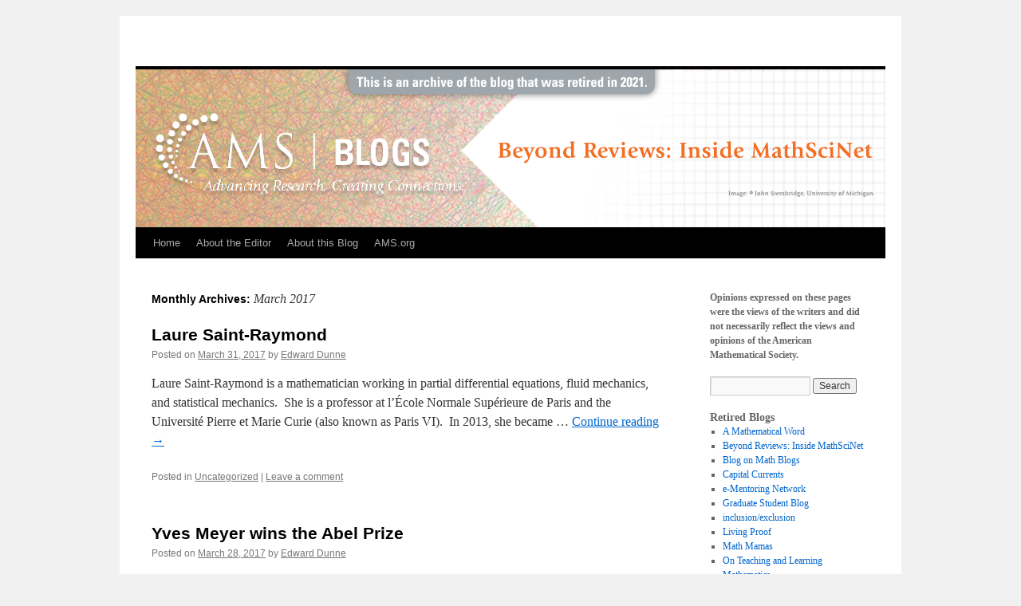

--- FILE ---
content_type: text/html; charset=UTF-8
request_url: https://blogs.ams.org/beyondreviews/2017/03/
body_size: 10442
content:
<!DOCTYPE html>
<html lang="en-US">
<head>
<meta charset="UTF-8" />
<title>
March | 2017 | 	</title>
<link rel="profile" href="https://gmpg.org/xfn/11" />
<link rel="stylesheet" type="text/css" media="all" href="https://blogs.ams.org/beyondreviews/wp-content/themes/twentyten/style.css?ver=20250415" />
<link rel="pingback" href="https://blogs.ams.org/beyondreviews/xmlrpc.php">
<meta name='robots' content='max-image-preview:large' />

<script type='text/x-mathjax-config'>
<!-- new from Peter K Thursday, March 15, 2018 10:48 AM based on mathjax vulnerrability -->
<script type="text/x-mathjax-config">
MathJax.Hub.Config({
    tex2jax: {
        inlineMath: [['$', '$'], ['\\(', '\\)']],
        processEscapes: true,
        ignoreClass: "tex2jax_ignore|commentlist|c5t_comment_list"
    }
});
</script>
</script>
<link rel='dns-prefetch' href='//platform-api.sharethis.com' />
<link rel='dns-prefetch' href='//cdnjs.cloudflare.com' />
<link rel='dns-prefetch' href='//secure.gravatar.com' />
<link rel='dns-prefetch' href='//stats.wp.com' />
<link rel='dns-prefetch' href='//v0.wordpress.com' />
<link rel="alternate" type="application/rss+xml" title=" &raquo; Feed" href="https://blogs.ams.org/beyondreviews/feed/" />
<link rel="alternate" type="application/rss+xml" title=" &raquo; Comments Feed" href="https://blogs.ams.org/beyondreviews/comments/feed/" />
<style id='wp-img-auto-sizes-contain-inline-css' type='text/css'>
img:is([sizes=auto i],[sizes^="auto," i]){contain-intrinsic-size:3000px 1500px}
/*# sourceURL=wp-img-auto-sizes-contain-inline-css */
</style>
<style id='wp-emoji-styles-inline-css' type='text/css'>

	img.wp-smiley, img.emoji {
		display: inline !important;
		border: none !important;
		box-shadow: none !important;
		height: 1em !important;
		width: 1em !important;
		margin: 0 0.07em !important;
		vertical-align: -0.1em !important;
		background: none !important;
		padding: 0 !important;
	}
/*# sourceURL=wp-emoji-styles-inline-css */
</style>
<style id='wp-block-library-inline-css' type='text/css'>
:root{--wp-block-synced-color:#7a00df;--wp-block-synced-color--rgb:122,0,223;--wp-bound-block-color:var(--wp-block-synced-color);--wp-editor-canvas-background:#ddd;--wp-admin-theme-color:#007cba;--wp-admin-theme-color--rgb:0,124,186;--wp-admin-theme-color-darker-10:#006ba1;--wp-admin-theme-color-darker-10--rgb:0,107,160.5;--wp-admin-theme-color-darker-20:#005a87;--wp-admin-theme-color-darker-20--rgb:0,90,135;--wp-admin-border-width-focus:2px}@media (min-resolution:192dpi){:root{--wp-admin-border-width-focus:1.5px}}.wp-element-button{cursor:pointer}:root .has-very-light-gray-background-color{background-color:#eee}:root .has-very-dark-gray-background-color{background-color:#313131}:root .has-very-light-gray-color{color:#eee}:root .has-very-dark-gray-color{color:#313131}:root .has-vivid-green-cyan-to-vivid-cyan-blue-gradient-background{background:linear-gradient(135deg,#00d084,#0693e3)}:root .has-purple-crush-gradient-background{background:linear-gradient(135deg,#34e2e4,#4721fb 50%,#ab1dfe)}:root .has-hazy-dawn-gradient-background{background:linear-gradient(135deg,#faaca8,#dad0ec)}:root .has-subdued-olive-gradient-background{background:linear-gradient(135deg,#fafae1,#67a671)}:root .has-atomic-cream-gradient-background{background:linear-gradient(135deg,#fdd79a,#004a59)}:root .has-nightshade-gradient-background{background:linear-gradient(135deg,#330968,#31cdcf)}:root .has-midnight-gradient-background{background:linear-gradient(135deg,#020381,#2874fc)}:root{--wp--preset--font-size--normal:16px;--wp--preset--font-size--huge:42px}.has-regular-font-size{font-size:1em}.has-larger-font-size{font-size:2.625em}.has-normal-font-size{font-size:var(--wp--preset--font-size--normal)}.has-huge-font-size{font-size:var(--wp--preset--font-size--huge)}.has-text-align-center{text-align:center}.has-text-align-left{text-align:left}.has-text-align-right{text-align:right}.has-fit-text{white-space:nowrap!important}#end-resizable-editor-section{display:none}.aligncenter{clear:both}.items-justified-left{justify-content:flex-start}.items-justified-center{justify-content:center}.items-justified-right{justify-content:flex-end}.items-justified-space-between{justify-content:space-between}.screen-reader-text{border:0;clip-path:inset(50%);height:1px;margin:-1px;overflow:hidden;padding:0;position:absolute;width:1px;word-wrap:normal!important}.screen-reader-text:focus{background-color:#ddd;clip-path:none;color:#444;display:block;font-size:1em;height:auto;left:5px;line-height:normal;padding:15px 23px 14px;text-decoration:none;top:5px;width:auto;z-index:100000}html :where(.has-border-color){border-style:solid}html :where([style*=border-top-color]){border-top-style:solid}html :where([style*=border-right-color]){border-right-style:solid}html :where([style*=border-bottom-color]){border-bottom-style:solid}html :where([style*=border-left-color]){border-left-style:solid}html :where([style*=border-width]){border-style:solid}html :where([style*=border-top-width]){border-top-style:solid}html :where([style*=border-right-width]){border-right-style:solid}html :where([style*=border-bottom-width]){border-bottom-style:solid}html :where([style*=border-left-width]){border-left-style:solid}html :where(img[class*=wp-image-]){height:auto;max-width:100%}:where(figure){margin:0 0 1em}html :where(.is-position-sticky){--wp-admin--admin-bar--position-offset:var(--wp-admin--admin-bar--height,0px)}@media screen and (max-width:600px){html :where(.is-position-sticky){--wp-admin--admin-bar--position-offset:0px}}

/*# sourceURL=wp-block-library-inline-css */
</style><style id='global-styles-inline-css' type='text/css'>
:root{--wp--preset--aspect-ratio--square: 1;--wp--preset--aspect-ratio--4-3: 4/3;--wp--preset--aspect-ratio--3-4: 3/4;--wp--preset--aspect-ratio--3-2: 3/2;--wp--preset--aspect-ratio--2-3: 2/3;--wp--preset--aspect-ratio--16-9: 16/9;--wp--preset--aspect-ratio--9-16: 9/16;--wp--preset--color--black: #000;--wp--preset--color--cyan-bluish-gray: #abb8c3;--wp--preset--color--white: #fff;--wp--preset--color--pale-pink: #f78da7;--wp--preset--color--vivid-red: #cf2e2e;--wp--preset--color--luminous-vivid-orange: #ff6900;--wp--preset--color--luminous-vivid-amber: #fcb900;--wp--preset--color--light-green-cyan: #7bdcb5;--wp--preset--color--vivid-green-cyan: #00d084;--wp--preset--color--pale-cyan-blue: #8ed1fc;--wp--preset--color--vivid-cyan-blue: #0693e3;--wp--preset--color--vivid-purple: #9b51e0;--wp--preset--color--blue: #0066cc;--wp--preset--color--medium-gray: #666;--wp--preset--color--light-gray: #f1f1f1;--wp--preset--gradient--vivid-cyan-blue-to-vivid-purple: linear-gradient(135deg,rgb(6,147,227) 0%,rgb(155,81,224) 100%);--wp--preset--gradient--light-green-cyan-to-vivid-green-cyan: linear-gradient(135deg,rgb(122,220,180) 0%,rgb(0,208,130) 100%);--wp--preset--gradient--luminous-vivid-amber-to-luminous-vivid-orange: linear-gradient(135deg,rgb(252,185,0) 0%,rgb(255,105,0) 100%);--wp--preset--gradient--luminous-vivid-orange-to-vivid-red: linear-gradient(135deg,rgb(255,105,0) 0%,rgb(207,46,46) 100%);--wp--preset--gradient--very-light-gray-to-cyan-bluish-gray: linear-gradient(135deg,rgb(238,238,238) 0%,rgb(169,184,195) 100%);--wp--preset--gradient--cool-to-warm-spectrum: linear-gradient(135deg,rgb(74,234,220) 0%,rgb(151,120,209) 20%,rgb(207,42,186) 40%,rgb(238,44,130) 60%,rgb(251,105,98) 80%,rgb(254,248,76) 100%);--wp--preset--gradient--blush-light-purple: linear-gradient(135deg,rgb(255,206,236) 0%,rgb(152,150,240) 100%);--wp--preset--gradient--blush-bordeaux: linear-gradient(135deg,rgb(254,205,165) 0%,rgb(254,45,45) 50%,rgb(107,0,62) 100%);--wp--preset--gradient--luminous-dusk: linear-gradient(135deg,rgb(255,203,112) 0%,rgb(199,81,192) 50%,rgb(65,88,208) 100%);--wp--preset--gradient--pale-ocean: linear-gradient(135deg,rgb(255,245,203) 0%,rgb(182,227,212) 50%,rgb(51,167,181) 100%);--wp--preset--gradient--electric-grass: linear-gradient(135deg,rgb(202,248,128) 0%,rgb(113,206,126) 100%);--wp--preset--gradient--midnight: linear-gradient(135deg,rgb(2,3,129) 0%,rgb(40,116,252) 100%);--wp--preset--font-size--small: 13px;--wp--preset--font-size--medium: 20px;--wp--preset--font-size--large: 36px;--wp--preset--font-size--x-large: 42px;--wp--preset--spacing--20: 0.44rem;--wp--preset--spacing--30: 0.67rem;--wp--preset--spacing--40: 1rem;--wp--preset--spacing--50: 1.5rem;--wp--preset--spacing--60: 2.25rem;--wp--preset--spacing--70: 3.38rem;--wp--preset--spacing--80: 5.06rem;--wp--preset--shadow--natural: 6px 6px 9px rgba(0, 0, 0, 0.2);--wp--preset--shadow--deep: 12px 12px 50px rgba(0, 0, 0, 0.4);--wp--preset--shadow--sharp: 6px 6px 0px rgba(0, 0, 0, 0.2);--wp--preset--shadow--outlined: 6px 6px 0px -3px rgb(255, 255, 255), 6px 6px rgb(0, 0, 0);--wp--preset--shadow--crisp: 6px 6px 0px rgb(0, 0, 0);}:where(.is-layout-flex){gap: 0.5em;}:where(.is-layout-grid){gap: 0.5em;}body .is-layout-flex{display: flex;}.is-layout-flex{flex-wrap: wrap;align-items: center;}.is-layout-flex > :is(*, div){margin: 0;}body .is-layout-grid{display: grid;}.is-layout-grid > :is(*, div){margin: 0;}:where(.wp-block-columns.is-layout-flex){gap: 2em;}:where(.wp-block-columns.is-layout-grid){gap: 2em;}:where(.wp-block-post-template.is-layout-flex){gap: 1.25em;}:where(.wp-block-post-template.is-layout-grid){gap: 1.25em;}.has-black-color{color: var(--wp--preset--color--black) !important;}.has-cyan-bluish-gray-color{color: var(--wp--preset--color--cyan-bluish-gray) !important;}.has-white-color{color: var(--wp--preset--color--white) !important;}.has-pale-pink-color{color: var(--wp--preset--color--pale-pink) !important;}.has-vivid-red-color{color: var(--wp--preset--color--vivid-red) !important;}.has-luminous-vivid-orange-color{color: var(--wp--preset--color--luminous-vivid-orange) !important;}.has-luminous-vivid-amber-color{color: var(--wp--preset--color--luminous-vivid-amber) !important;}.has-light-green-cyan-color{color: var(--wp--preset--color--light-green-cyan) !important;}.has-vivid-green-cyan-color{color: var(--wp--preset--color--vivid-green-cyan) !important;}.has-pale-cyan-blue-color{color: var(--wp--preset--color--pale-cyan-blue) !important;}.has-vivid-cyan-blue-color{color: var(--wp--preset--color--vivid-cyan-blue) !important;}.has-vivid-purple-color{color: var(--wp--preset--color--vivid-purple) !important;}.has-black-background-color{background-color: var(--wp--preset--color--black) !important;}.has-cyan-bluish-gray-background-color{background-color: var(--wp--preset--color--cyan-bluish-gray) !important;}.has-white-background-color{background-color: var(--wp--preset--color--white) !important;}.has-pale-pink-background-color{background-color: var(--wp--preset--color--pale-pink) !important;}.has-vivid-red-background-color{background-color: var(--wp--preset--color--vivid-red) !important;}.has-luminous-vivid-orange-background-color{background-color: var(--wp--preset--color--luminous-vivid-orange) !important;}.has-luminous-vivid-amber-background-color{background-color: var(--wp--preset--color--luminous-vivid-amber) !important;}.has-light-green-cyan-background-color{background-color: var(--wp--preset--color--light-green-cyan) !important;}.has-vivid-green-cyan-background-color{background-color: var(--wp--preset--color--vivid-green-cyan) !important;}.has-pale-cyan-blue-background-color{background-color: var(--wp--preset--color--pale-cyan-blue) !important;}.has-vivid-cyan-blue-background-color{background-color: var(--wp--preset--color--vivid-cyan-blue) !important;}.has-vivid-purple-background-color{background-color: var(--wp--preset--color--vivid-purple) !important;}.has-black-border-color{border-color: var(--wp--preset--color--black) !important;}.has-cyan-bluish-gray-border-color{border-color: var(--wp--preset--color--cyan-bluish-gray) !important;}.has-white-border-color{border-color: var(--wp--preset--color--white) !important;}.has-pale-pink-border-color{border-color: var(--wp--preset--color--pale-pink) !important;}.has-vivid-red-border-color{border-color: var(--wp--preset--color--vivid-red) !important;}.has-luminous-vivid-orange-border-color{border-color: var(--wp--preset--color--luminous-vivid-orange) !important;}.has-luminous-vivid-amber-border-color{border-color: var(--wp--preset--color--luminous-vivid-amber) !important;}.has-light-green-cyan-border-color{border-color: var(--wp--preset--color--light-green-cyan) !important;}.has-vivid-green-cyan-border-color{border-color: var(--wp--preset--color--vivid-green-cyan) !important;}.has-pale-cyan-blue-border-color{border-color: var(--wp--preset--color--pale-cyan-blue) !important;}.has-vivid-cyan-blue-border-color{border-color: var(--wp--preset--color--vivid-cyan-blue) !important;}.has-vivid-purple-border-color{border-color: var(--wp--preset--color--vivid-purple) !important;}.has-vivid-cyan-blue-to-vivid-purple-gradient-background{background: var(--wp--preset--gradient--vivid-cyan-blue-to-vivid-purple) !important;}.has-light-green-cyan-to-vivid-green-cyan-gradient-background{background: var(--wp--preset--gradient--light-green-cyan-to-vivid-green-cyan) !important;}.has-luminous-vivid-amber-to-luminous-vivid-orange-gradient-background{background: var(--wp--preset--gradient--luminous-vivid-amber-to-luminous-vivid-orange) !important;}.has-luminous-vivid-orange-to-vivid-red-gradient-background{background: var(--wp--preset--gradient--luminous-vivid-orange-to-vivid-red) !important;}.has-very-light-gray-to-cyan-bluish-gray-gradient-background{background: var(--wp--preset--gradient--very-light-gray-to-cyan-bluish-gray) !important;}.has-cool-to-warm-spectrum-gradient-background{background: var(--wp--preset--gradient--cool-to-warm-spectrum) !important;}.has-blush-light-purple-gradient-background{background: var(--wp--preset--gradient--blush-light-purple) !important;}.has-blush-bordeaux-gradient-background{background: var(--wp--preset--gradient--blush-bordeaux) !important;}.has-luminous-dusk-gradient-background{background: var(--wp--preset--gradient--luminous-dusk) !important;}.has-pale-ocean-gradient-background{background: var(--wp--preset--gradient--pale-ocean) !important;}.has-electric-grass-gradient-background{background: var(--wp--preset--gradient--electric-grass) !important;}.has-midnight-gradient-background{background: var(--wp--preset--gradient--midnight) !important;}.has-small-font-size{font-size: var(--wp--preset--font-size--small) !important;}.has-medium-font-size{font-size: var(--wp--preset--font-size--medium) !important;}.has-large-font-size{font-size: var(--wp--preset--font-size--large) !important;}.has-x-large-font-size{font-size: var(--wp--preset--font-size--x-large) !important;}
/*# sourceURL=global-styles-inline-css */
</style>

<style id='classic-theme-styles-inline-css' type='text/css'>
/*! This file is auto-generated */
.wp-block-button__link{color:#fff;background-color:#32373c;border-radius:9999px;box-shadow:none;text-decoration:none;padding:calc(.667em + 2px) calc(1.333em + 2px);font-size:1.125em}.wp-block-file__button{background:#32373c;color:#fff;text-decoration:none}
/*# sourceURL=/wp-includes/css/classic-themes.min.css */
</style>
<link rel='stylesheet' id='cpsh-shortcodes-css' href='https://blogs.ams.org/beyondreviews/wp-content/plugins/column-shortcodes//assets/css/shortcodes.css?ver=1.0.1' type='text/css' media='all' />
<link rel='stylesheet' id='share-this-share-buttons-sticky-css' href='https://blogs.ams.org/beyondreviews/wp-content/plugins/sharethis-share-buttons/css/mu-style.css?ver=1763560983' type='text/css' media='all' />
<link rel='stylesheet' id='stcr-font-awesome-css' href='https://blogs.ams.org/beyondreviews/wp-content/plugins/subscribe-to-comments-reloaded/includes/css/font-awesome.min.css?ver=6.9' type='text/css' media='all' />
<link rel='stylesheet' id='stcr-style-css' href='https://blogs.ams.org/beyondreviews/wp-content/plugins/subscribe-to-comments-reloaded/includes/css/stcr-style.css?ver=6.9' type='text/css' media='all' />
<link rel='stylesheet' id='ppress-frontend-css' href='https://blogs.ams.org/beyondreviews/wp-content/plugins/wp-user-avatar/assets/css/frontend.min.css?ver=4.16.7' type='text/css' media='all' />
<link rel='stylesheet' id='ppress-flatpickr-css' href='https://blogs.ams.org/beyondreviews/wp-content/plugins/wp-user-avatar/assets/flatpickr/flatpickr.min.css?ver=4.16.7' type='text/css' media='all' />
<link rel='stylesheet' id='ppress-select2-css' href='https://blogs.ams.org/beyondreviews/wp-content/plugins/wp-user-avatar/assets/select2/select2.min.css?ver=6.9' type='text/css' media='all' />
<link rel='stylesheet' id='st-widget-css' href='https://blogs.ams.org/beyondreviews/wp-content/plugins/share-this/css/style.css?ver=6.9' type='text/css' media='all' />
<link rel='stylesheet' id='twentyten-block-style-css' href='https://blogs.ams.org/beyondreviews/wp-content/themes/twentyten/blocks.css?ver=20250220' type='text/css' media='all' />
<script type="text/javascript" src="//platform-api.sharethis.com/js/sharethis.js?ver=2.3.6#property=5bb62d67752ef70011efd3a2&amp;product=unknown-buttons&amp;source=sharethis-share-buttons-wordpress" id="share-this-share-buttons-mu-js"></script>
<script type="text/javascript" src="https://blogs.ams.org/beyondreviews/wp-includes/js/jquery/jquery.min.js?ver=3.7.1" id="jquery-core-js"></script>
<script type="text/javascript" src="https://blogs.ams.org/beyondreviews/wp-includes/js/jquery/jquery-migrate.min.js?ver=3.4.1" id="jquery-migrate-js"></script>
<script type="text/javascript" src="https://blogs.ams.org/beyondreviews/wp-content/plugins/wp-user-avatar/assets/flatpickr/flatpickr.min.js?ver=4.16.7" id="ppress-flatpickr-js"></script>
<script type="text/javascript" src="https://blogs.ams.org/beyondreviews/wp-content/plugins/wp-user-avatar/assets/select2/select2.min.js?ver=4.16.7" id="ppress-select2-js"></script>
<link rel="https://api.w.org/" href="https://blogs.ams.org/beyondreviews/wp-json/" /><link rel="EditURI" type="application/rsd+xml" title="RSD" href="https://blogs.ams.org/beyondreviews/xmlrpc.php?rsd" />
<meta name="generator" content="WordPress 6.9" />
<script>
	function expand(param) {
		param.style.display = (param.style.display == "none") ? "block" : "none";
	}
	function read_toggle(id, more, less) {
		el = document.getElementById("readlink" + id);
		el.innerHTML = (el.innerHTML == more) ? less : more;
		expand(document.getElementById("read" + id));
	}
	</script><script charset="utf-8" type="text/javascript">var switchTo5x=true;</script>
<script charset="utf-8" type="text/javascript" id="st_insights_js" src="https://ws.sharethis.com/button/buttons.js?publisher=e6415229-163e-4097-a273-1a386a4a26b8&amp;product=sharethis-wordpress"></script>
<script charset="utf-8" type="text/javascript">stLight.options({"publisher":"e6415229-163e-4097-a273-1a386a4a26b8","doNotCopy":true,"hashAddressBar":false,"doNotHash":true});var st_type="wordpress4.9.8";</script>
	<style>img#wpstats{display:none}</style>
		
<!-- Jetpack Open Graph Tags -->
<meta property="og:type" content="website" />
<meta property="og:title" content="March 2017" />
<meta property="og:image" content="https://s0.wp.com/i/blank.jpg" />
<meta property="og:image:width" content="200" />
<meta property="og:image:height" content="200" />
<meta property="og:image:alt" content="" />
<meta property="og:locale" content="en_US" />

<!-- End Jetpack Open Graph Tags -->
<style type="text/css">

*[id^='readlink'] {
 font-weight: ;
 color: ;
 background: ;
 padding: ;
 border-bottom:  solid ;
 -webkit-box-shadow: none !important;
 box-shadow: none !important;
 -webkit-transition: none !important;
}

*[id^='readlink']:hover {
 font-weight: ;
 color: ;
 padding: ;
 border-bottom:  solid ;
}

*[id^='readlink']:focus {
 outline: none;
 color: ;
}

</style>
</head>

<body class="archive date wp-theme-twentyten">
<div id="wrapper" class="hfeed">
		<a href="#content" class="screen-reader-text skip-link">Skip to content</a>
	<div id="header">
		<div id="masthead">
			<div id="branding" role="banner">
								<div id="site-title">
					<span>
											<a href="https://blogs.ams.org/beyondreviews/" rel="home" ></a>
					</span>
				</div>
				<div id="site-description"></div>

				<img src="https://blogs.ams.org/beyondreviews/files/2022/01/blogs-MathSciNet-header.jpg" width="940" height="198" alt="" srcset="https://blogs.ams.org/beyondreviews/files/2022/01/blogs-MathSciNet-header.jpg 940w, https://blogs.ams.org/beyondreviews/files/2022/01/blogs-MathSciNet-header-300x63.jpg 300w, https://blogs.ams.org/beyondreviews/files/2022/01/blogs-MathSciNet-header-768x162.jpg 768w" sizes="(max-width: 940px) 100vw, 940px" decoding="async" fetchpriority="high" />			</div><!-- #branding -->

			<div id="access" role="navigation">
				<div class="menu-header"><ul id="menu-menu-1" class="menu"><li id="menu-item-1484" class="menu-item menu-item-type-custom menu-item-object-custom menu-item-home menu-item-1484"><a href="http://blogs.ams.org/beyondreviews/">Home</a></li>
<li id="menu-item-1485" class="menu-item menu-item-type-post_type menu-item-object-page menu-item-1485"><a href="https://blogs.ams.org/beyondreviews/about-the-editor/">About the Editor</a></li>
<li id="menu-item-1486" class="menu-item menu-item-type-post_type menu-item-object-page menu-item-1486"><a href="https://blogs.ams.org/beyondreviews/about-this-blog/">About this Blog</a></li>
<li id="menu-item-1487" class="menu-item menu-item-type-custom menu-item-object-custom menu-item-1487"><a href="http://www.ams.org/">AMS.org</a></li>
</ul></div>			</div><!-- #access -->
		</div><!-- #masthead -->
	</div><!-- #header -->

	<div id="main">

		<div id="container">
			<div id="content" role="main">


			<h1 class="page-title">
			Monthly Archives: <span>March 2017</span>			</h1>





	
			<div id="post-1600" class="post-1600 post type-post status-publish format-standard has-post-thumbnail hentry category-uncategorized">
			<h2 class="entry-title"><a href="https://blogs.ams.org/beyondreviews/2017/03/31/laure-saint-raymond/" rel="bookmark">Laure Saint-Raymond</a></h2>

			<div class="entry-meta">
				<span class="meta-prep meta-prep-author">Posted on</span> <a href="https://blogs.ams.org/beyondreviews/2017/03/31/laure-saint-raymond/" title="10:34 am" rel="bookmark"><span class="entry-date">March 31, 2017</span></a> <span class="meta-sep">by</span> <span class="author vcard"><a class="url fn n" href="https://blogs.ams.org/beyondreviews/author/edunne/" title="View all posts by Edward Dunne">Edward Dunne</a></span>			</div><!-- .entry-meta -->

					<div class="entry-summary">
				<p>Laure Saint-Raymond is a mathematician working in partial differential equations, fluid mechanics, and statistical mechanics.  She is a professor at l’École Normale Supérieure de Paris and the Université Pierre et Marie Curie (also known as Paris VI).  In 2013, she became &hellip; <a href="https://blogs.ams.org/beyondreviews/2017/03/31/laure-saint-raymond/">Continue reading <span class="meta-nav">&rarr;</span></a></p>
<div style="margin-top: 0px; margin-bottom: 0px;" class="sharethis-inline-share-buttons" data-url=https://blogs.ams.org/beyondreviews/2017/03/31/laure-saint-raymond/></div>
			</div><!-- .entry-summary -->
	
			<div class="entry-utility">
									<span class="cat-links">
						<span class="entry-utility-prep entry-utility-prep-cat-links">Posted in</span> <a href="https://blogs.ams.org/beyondreviews/category/uncategorized/" rel="category tag">Uncategorized</a>					</span>
					<span class="meta-sep">|</span>
				
				
				<span class="comments-link"><a href="https://blogs.ams.org/beyondreviews/2017/03/31/laure-saint-raymond/#respond">Leave a comment</a></span>

							</div><!-- .entry-utility -->
		</div><!-- #post-1600 -->

		
	

	
			<div id="post-1638" class="post-1638 post type-post status-publish format-standard has-post-thumbnail hentry category-announcements category-mathematicians">
			<h2 class="entry-title"><a href="https://blogs.ams.org/beyondreviews/2017/03/28/yves-meyer-wins-the-abel-prize/" rel="bookmark">Yves Meyer wins the Abel Prize</a></h2>

			<div class="entry-meta">
				<span class="meta-prep meta-prep-author">Posted on</span> <a href="https://blogs.ams.org/beyondreviews/2017/03/28/yves-meyer-wins-the-abel-prize/" title="8:07 pm" rel="bookmark"><span class="entry-date">March 28, 2017</span></a> <span class="meta-sep">by</span> <span class="author vcard"><a class="url fn n" href="https://blogs.ams.org/beyondreviews/author/edunne/" title="View all posts by Edward Dunne">Edward Dunne</a></span>			</div><!-- .entry-meta -->

					<div class="entry-summary">
				<p>Yves Meyer has been selected to win the 2017 Abel Prize.  The citation is &#8220;for his pivotal role in the development of the mathematical theory of wavelets&#8221;.  His work is certainly well known within mathematics, especially within harmonic analysis and in &hellip; <a href="https://blogs.ams.org/beyondreviews/2017/03/28/yves-meyer-wins-the-abel-prize/">Continue reading <span class="meta-nav">&rarr;</span></a></p>
<div style="margin-top: 0px; margin-bottom: 0px;" class="sharethis-inline-share-buttons" data-url=https://blogs.ams.org/beyondreviews/2017/03/28/yves-meyer-wins-the-abel-prize/></div>
			</div><!-- .entry-summary -->
	
			<div class="entry-utility">
									<span class="cat-links">
						<span class="entry-utility-prep entry-utility-prep-cat-links">Posted in</span> <a href="https://blogs.ams.org/beyondreviews/category/announcements/" rel="category tag">Announcements</a>, <a href="https://blogs.ams.org/beyondreviews/category/mathematicians/" rel="category tag">Mathematicians</a>					</span>
					<span class="meta-sep">|</span>
				
				
				<span class="comments-link"><a href="https://blogs.ams.org/beyondreviews/2017/03/28/yves-meyer-wins-the-abel-prize/#respond">Leave a comment</a></span>

							</div><!-- .entry-utility -->
		</div><!-- #post-1638 -->

		
	

	
			<div id="post-1608" class="post-1608 post type-post status-publish format-standard has-post-thumbnail hentry category-mathematicians">
			<h2 class="entry-title"><a href="https://blogs.ams.org/beyondreviews/2017/03/18/karen-smith/" rel="bookmark">Karen Smith</a></h2>

			<div class="entry-meta">
				<span class="meta-prep meta-prep-author">Posted on</span> <a href="https://blogs.ams.org/beyondreviews/2017/03/18/karen-smith/" title="11:02 am" rel="bookmark"><span class="entry-date">March 18, 2017</span></a> <span class="meta-sep">by</span> <span class="author vcard"><a class="url fn n" href="https://blogs.ams.org/beyondreviews/author/edunne/" title="View all posts by Edward Dunne">Edward Dunne</a></span>			</div><!-- .entry-meta -->

					<div class="entry-summary">
				<p>Karen Smith is a mathematician at the University of Michigan, which is where she also did her Ph.D.  Her thesis was on tight closure, an important topic in commutative algebra.  There is, of course,  a lot of overlap between commutative algebra and &hellip; <a href="https://blogs.ams.org/beyondreviews/2017/03/18/karen-smith/">Continue reading <span class="meta-nav">&rarr;</span></a></p>
<div style="margin-top: 0px; margin-bottom: 0px;" class="sharethis-inline-share-buttons" data-url=https://blogs.ams.org/beyondreviews/2017/03/18/karen-smith/></div>
			</div><!-- .entry-summary -->
	
			<div class="entry-utility">
									<span class="cat-links">
						<span class="entry-utility-prep entry-utility-prep-cat-links">Posted in</span> <a href="https://blogs.ams.org/beyondreviews/category/mathematicians/" rel="category tag">Mathematicians</a>					</span>
					<span class="meta-sep">|</span>
				
				
				<span class="comments-link"><a href="https://blogs.ams.org/beyondreviews/2017/03/18/karen-smith/#respond">Leave a comment</a></span>

							</div><!-- .entry-utility -->
		</div><!-- #post-1608 -->

		
	

	
			<div id="post-1554" class="post-1554 post type-post status-publish format-standard has-post-thumbnail hentry category-mathematicians category-mathematics-in-the-news">
			<h2 class="entry-title"><a href="https://blogs.ams.org/beyondreviews/2017/03/05/quanta-magazine/" rel="bookmark">Quanta Magazine</a></h2>

			<div class="entry-meta">
				<span class="meta-prep meta-prep-author">Posted on</span> <a href="https://blogs.ams.org/beyondreviews/2017/03/05/quanta-magazine/" title="6:43 pm" rel="bookmark"><span class="entry-date">March 5, 2017</span></a> <span class="meta-sep">by</span> <span class="author vcard"><a class="url fn n" href="https://blogs.ams.org/beyondreviews/author/edunne/" title="View all posts by Edward Dunne">Edward Dunne</a></span>			</div><!-- .entry-meta -->

					<div class="entry-summary">
				<p>Quanta Magazine, from the Simons Foundation, has been publishing some excellent articles about mathematics.  It is not a research journal, so Mathematical Reviews doesn&#8217;t cover it.  Nevertheless, if you want to dig deeper into some of the mathematical issues discussed &hellip; <a href="https://blogs.ams.org/beyondreviews/2017/03/05/quanta-magazine/">Continue reading <span class="meta-nav">&rarr;</span></a></p>
<div style="margin-top: 0px; margin-bottom: 0px;" class="sharethis-inline-share-buttons" data-url=https://blogs.ams.org/beyondreviews/2017/03/05/quanta-magazine/></div>
			</div><!-- .entry-summary -->
	
			<div class="entry-utility">
									<span class="cat-links">
						<span class="entry-utility-prep entry-utility-prep-cat-links">Posted in</span> <a href="https://blogs.ams.org/beyondreviews/category/mathematicians/" rel="category tag">Mathematicians</a>, <a href="https://blogs.ams.org/beyondreviews/category/mathematics-in-the-news/" rel="category tag">Mathematics in the news</a>					</span>
					<span class="meta-sep">|</span>
				
				
				<span class="comments-link"><a href="https://blogs.ams.org/beyondreviews/2017/03/05/quanta-magazine/#respond">Leave a comment</a></span>

							</div><!-- .entry-utility -->
		</div><!-- #post-1554 -->

		
	


			</div><!-- #content -->
		</div><!-- #container -->


		<div id="primary" class="widget-area" role="complementary">
			<ul class="xoxo">

<li id="execphp-2" class="widget-container widget_execphp">			<div class="execphpwidget">
<p><strong>Opinions expressed on these pages were the views of the writers and did not necessarily reflect the views and opinions of the American Mathematical Society.</strong></p>
<!-- 30 Dec 2021 -->

</div>
		</li><li id="search-2" class="widget-container widget_search"><form role="search" method="get" id="searchform" class="searchform" action="https://blogs.ams.org/beyondreviews/">
				<div>
					<label class="screen-reader-text" for="s">Search for:</label>
					<input type="text" value="" name="s" id="s" />
					<input type="submit" id="searchsubmit" value="Search" />
				</div>
			</form></li><li id="execphp-5" class="widget-container widget_execphp">			<div class="execphpwidget"><h3><strong>Retired Blogs</strong></h3>
<ul>
<li><a href="http://blogs.ams.org/amathematicalword/" rel="me" title="A Mathematical Word">A Mathematical
 Word</a></li>
<li><a href="https://blogs.ams.org/beyondreviews/" rel="me" title="Beyond Reviews: Inside MathSciNet">Beyond Reviews: Inside MathSciNet</a>
<li><a href="https://blogs.ams.org/blogonmathblogs/" rel="me" title="Blog on Math Blogs">Blog on Math Blogs</a>
<li><a href="https://blogs.ams.org/capitalcurrents/" rel="me" title="Capital Currents">Capital Currents</a>
<li><a href="https://blogs.ams.org/mathmentoringnetwork/" rel="me" title=">e-Mentoring Network<">e-Mentoring Network</a>
<li><a href="https://blogs.ams.org/mathgradblog/" rel="me" title="Graduate Student Blog">Graduate Student Blog</a>
<li><a href="https://blogs.ams.org/inclusionexclusion/" rel="me" title="inclusion/exclusion">inclusion/exclusion</a></li>
<li><a href="https://blogs.ams.org/livingproof/" rel="me" title="Living Proof">Living Proof</a></li> 
<li><a href="https://blogs.ams.org/mathmamas/" rel="me">Math Mamas</a></li>
<li><a href="https://blogs.ams.org/matheducation/" rel="me" title="On Teaching and Learning Mathematics">On Teaching and Learning Mathematics</a></li>
<li><a href="https://blogs.ams.org/phdplus/" rel="me" title="PhD + epsilon">PhD + epsilon</a></li><br>
</ul>
</div>
		</li>
		<li id="recent-posts-2" class="widget-container widget_recent_entries">
		<h3 class="widget-title">Recent Posts</h3>
		<ul>
											<li>
					<a href="https://blogs.ams.org/beyondreviews/2021/12/25/where-to-send-a-paper/">Where to send a paper</a>
									</li>
											<li>
					<a href="https://blogs.ams.org/beyondreviews/2021/12/02/job-posting-associate-editor-at-mathematical-reviews-3/">Job posting – Associate Editor at Mathematical Reviews</a>
									</li>
											<li>
					<a href="https://blogs.ams.org/beyondreviews/2021/11/29/ams-day-2021/">AMS Day 2021</a>
									</li>
											<li>
					<a href="https://blogs.ams.org/beyondreviews/2021/11/20/mathscinet-for-developing-countries-program/">MathSciNet for Developing Countries Program</a>
									</li>
											<li>
					<a href="https://blogs.ams.org/beyondreviews/2021/10/14/are-math-papers-getting-longer/">Are math papers getting longer?</a>
									</li>
					</ul>

		</li><li id="categories-2" class="widget-container widget_categories"><h3 class="widget-title">Categories</h3>
			<ul>
					<li class="cat-item cat-item-34"><a href="https://blogs.ams.org/beyondreviews/category/anniversaries/">Anniversaries</a>
</li>
	<li class="cat-item cat-item-40"><a href="https://blogs.ams.org/beyondreviews/category/announcements/">Announcements</a>
</li>
	<li class="cat-item cat-item-37"><a href="https://blogs.ams.org/beyondreviews/category/conferences/">Conferences</a>
</li>
	<li class="cat-item cat-item-46"><a href="https://blogs.ams.org/beyondreviews/category/data-on-publishing/">Data on publishing</a>
</li>
	<li class="cat-item cat-item-2"><a href="https://blogs.ams.org/beyondreviews/category/exceptional-reviews/">Exceptional reviews</a>
</li>
	<li class="cat-item cat-item-9"><a href="https://blogs.ams.org/beyondreviews/category/extra-content/">Extra content</a>
</li>
	<li class="cat-item cat-item-6"><a href="https://blogs.ams.org/beyondreviews/category/general-information/">General information</a>
</li>
	<li class="cat-item cat-item-33"><a href="https://blogs.ams.org/beyondreviews/category/history-of-mathematical-reviews/">History of Mathematical Reviews</a>
</li>
	<li class="cat-item cat-item-43"><a href="https://blogs.ams.org/beyondreviews/category/jobs/">Jobs</a>
</li>
	<li class="cat-item cat-item-39"><a href="https://blogs.ams.org/beyondreviews/category/math-on-the-web/">Math on the web</a>
</li>
	<li class="cat-item cat-item-8"><a href="https://blogs.ams.org/beyondreviews/category/mathematicians/">Mathematicians</a>
</li>
	<li class="cat-item cat-item-35"><a href="https://blogs.ams.org/beyondreviews/category/mathematics-in-the-news/">Mathematics in the news</a>
</li>
	<li class="cat-item cat-item-38"><a href="https://blogs.ams.org/beyondreviews/category/mathoverflow/">MathOverflow</a>
</li>
	<li class="cat-item cat-item-45"><a href="https://blogs.ams.org/beyondreviews/category/new-features/">New features</a>
</li>
	<li class="cat-item cat-item-44"><a href="https://blogs.ams.org/beyondreviews/category/prizes-and-awards/">Prizes and awards</a>
</li>
	<li class="cat-item cat-item-36"><a href="https://blogs.ams.org/beyondreviews/category/reviewers/">Reviewers</a>
</li>
	<li class="cat-item cat-item-24"><a href="https://blogs.ams.org/beyondreviews/category/short-posts/">Short posts</a>
</li>
	<li class="cat-item cat-item-7"><a href="https://blogs.ams.org/beyondreviews/category/tips-and-tricks/">Tips and Tricks</a>
</li>
	<li class="cat-item cat-item-1"><a href="https://blogs.ams.org/beyondreviews/category/uncategorized/">Uncategorized</a>
</li>
			</ul>

			</li><li id="archives-2" class="widget-container widget_archive"><h3 class="widget-title">Archives</h3>
			<ul>
					<li><a href='https://blogs.ams.org/beyondreviews/2021/12/'>December 2021</a></li>
	<li><a href='https://blogs.ams.org/beyondreviews/2021/11/'>November 2021</a></li>
	<li><a href='https://blogs.ams.org/beyondreviews/2021/10/'>October 2021</a></li>
	<li><a href='https://blogs.ams.org/beyondreviews/2021/09/'>September 2021</a></li>
	<li><a href='https://blogs.ams.org/beyondreviews/2021/08/'>August 2021</a></li>
	<li><a href='https://blogs.ams.org/beyondreviews/2021/07/'>July 2021</a></li>
	<li><a href='https://blogs.ams.org/beyondreviews/2021/06/'>June 2021</a></li>
	<li><a href='https://blogs.ams.org/beyondreviews/2021/05/'>May 2021</a></li>
	<li><a href='https://blogs.ams.org/beyondreviews/2021/04/'>April 2021</a></li>
	<li><a href='https://blogs.ams.org/beyondreviews/2021/03/'>March 2021</a></li>
	<li><a href='https://blogs.ams.org/beyondreviews/2021/01/'>January 2021</a></li>
	<li><a href='https://blogs.ams.org/beyondreviews/2020/12/'>December 2020</a></li>
	<li><a href='https://blogs.ams.org/beyondreviews/2020/10/'>October 2020</a></li>
	<li><a href='https://blogs.ams.org/beyondreviews/2020/09/'>September 2020</a></li>
	<li><a href='https://blogs.ams.org/beyondreviews/2020/08/'>August 2020</a></li>
	<li><a href='https://blogs.ams.org/beyondreviews/2020/06/'>June 2020</a></li>
	<li><a href='https://blogs.ams.org/beyondreviews/2020/05/'>May 2020</a></li>
	<li><a href='https://blogs.ams.org/beyondreviews/2020/04/'>April 2020</a></li>
	<li><a href='https://blogs.ams.org/beyondreviews/2020/03/'>March 2020</a></li>
	<li><a href='https://blogs.ams.org/beyondreviews/2020/02/'>February 2020</a></li>
	<li><a href='https://blogs.ams.org/beyondreviews/2020/01/'>January 2020</a></li>
	<li><a href='https://blogs.ams.org/beyondreviews/2019/09/'>September 2019</a></li>
	<li><a href='https://blogs.ams.org/beyondreviews/2019/08/'>August 2019</a></li>
	<li><a href='https://blogs.ams.org/beyondreviews/2019/07/'>July 2019</a></li>
	<li><a href='https://blogs.ams.org/beyondreviews/2019/06/'>June 2019</a></li>
	<li><a href='https://blogs.ams.org/beyondreviews/2019/05/'>May 2019</a></li>
	<li><a href='https://blogs.ams.org/beyondreviews/2019/04/'>April 2019</a></li>
	<li><a href='https://blogs.ams.org/beyondreviews/2019/03/'>March 2019</a></li>
	<li><a href='https://blogs.ams.org/beyondreviews/2019/02/'>February 2019</a></li>
	<li><a href='https://blogs.ams.org/beyondreviews/2019/01/'>January 2019</a></li>
	<li><a href='https://blogs.ams.org/beyondreviews/2018/12/'>December 2018</a></li>
	<li><a href='https://blogs.ams.org/beyondreviews/2018/11/'>November 2018</a></li>
	<li><a href='https://blogs.ams.org/beyondreviews/2018/10/'>October 2018</a></li>
	<li><a href='https://blogs.ams.org/beyondreviews/2018/07/'>July 2018</a></li>
	<li><a href='https://blogs.ams.org/beyondreviews/2018/05/'>May 2018</a></li>
	<li><a href='https://blogs.ams.org/beyondreviews/2018/04/'>April 2018</a></li>
	<li><a href='https://blogs.ams.org/beyondreviews/2018/03/'>March 2018</a></li>
	<li><a href='https://blogs.ams.org/beyondreviews/2018/02/'>February 2018</a></li>
	<li><a href='https://blogs.ams.org/beyondreviews/2018/01/'>January 2018</a></li>
	<li><a href='https://blogs.ams.org/beyondreviews/2017/12/'>December 2017</a></li>
	<li><a href='https://blogs.ams.org/beyondreviews/2017/11/'>November 2017</a></li>
	<li><a href='https://blogs.ams.org/beyondreviews/2017/10/'>October 2017</a></li>
	<li><a href='https://blogs.ams.org/beyondreviews/2017/09/'>September 2017</a></li>
	<li><a href='https://blogs.ams.org/beyondreviews/2017/07/'>July 2017</a></li>
	<li><a href='https://blogs.ams.org/beyondreviews/2017/03/' aria-current="page">March 2017</a></li>
	<li><a href='https://blogs.ams.org/beyondreviews/2017/01/'>January 2017</a></li>
	<li><a href='https://blogs.ams.org/beyondreviews/2016/12/'>December 2016</a></li>
	<li><a href='https://blogs.ams.org/beyondreviews/2016/11/'>November 2016</a></li>
	<li><a href='https://blogs.ams.org/beyondreviews/2016/10/'>October 2016</a></li>
	<li><a href='https://blogs.ams.org/beyondreviews/2016/09/'>September 2016</a></li>
	<li><a href='https://blogs.ams.org/beyondreviews/2016/08/'>August 2016</a></li>
	<li><a href='https://blogs.ams.org/beyondreviews/2016/07/'>July 2016</a></li>
	<li><a href='https://blogs.ams.org/beyondreviews/2016/06/'>June 2016</a></li>
	<li><a href='https://blogs.ams.org/beyondreviews/2016/05/'>May 2016</a></li>
	<li><a href='https://blogs.ams.org/beyondreviews/2016/04/'>April 2016</a></li>
	<li><a href='https://blogs.ams.org/beyondreviews/2016/03/'>March 2016</a></li>
	<li><a href='https://blogs.ams.org/beyondreviews/2016/02/'>February 2016</a></li>
	<li><a href='https://blogs.ams.org/beyondreviews/2016/01/'>January 2016</a></li>
	<li><a href='https://blogs.ams.org/beyondreviews/2015/12/'>December 2015</a></li>
	<li><a href='https://blogs.ams.org/beyondreviews/2015/11/'>November 2015</a></li>
	<li><a href='https://blogs.ams.org/beyondreviews/2015/10/'>October 2015</a></li>
	<li><a href='https://blogs.ams.org/beyondreviews/2015/09/'>September 2015</a></li>
	<li><a href='https://blogs.ams.org/beyondreviews/2015/07/'>July 2015</a></li>
	<li><a href='https://blogs.ams.org/beyondreviews/2015/06/'>June 2015</a></li>
	<li><a href='https://blogs.ams.org/beyondreviews/2015/05/'>May 2015</a></li>
	<li><a href='https://blogs.ams.org/beyondreviews/2015/04/'>April 2015</a></li>
			</ul>

			</li>			</ul>
		</div><!-- #primary .widget-area -->

	</div><!-- #main -->

	<div id="footer" role="contentinfo">
		<div id="colophon">



			<div id="site-info">
				<a href="https://blogs.ams.org/beyondreviews/" rel="home">
									</a>
							</div><!-- #site-info -->

			<div id="site-generator">
								<a href="https://wordpress.org/" class="imprint" title="Semantic Personal Publishing Platform">
					Proudly powered by WordPress.				</a>
			</div><!-- #site-generator -->

		</div><!-- #colophon -->
	</div><!-- #footer -->

</div><!-- #wrapper -->

<script type="speculationrules">
{"prefetch":[{"source":"document","where":{"and":[{"href_matches":"/beyondreviews/*"},{"not":{"href_matches":["/beyondreviews/wp-*.php","/beyondreviews/wp-admin/*","/beyondreviews/files/*","/beyondreviews/wp-content/*","/beyondreviews/wp-content/plugins/*","/beyondreviews/wp-content/themes/twentyten/*","/beyondreviews/*\\?(.+)"]}},{"not":{"selector_matches":"a[rel~=\"nofollow\"]"}},{"not":{"selector_matches":".no-prefetch, .no-prefetch a"}}]},"eagerness":"conservative"}]}
</script>
<script type="text/javascript" src="https://cdnjs.cloudflare.com/ajax/libs/mathjax/2.7.3/MathJax.js?config=TeX-MML-AM_CHTML&amp;ver=6.9" id="mathjax-js"></script>
<script type="text/javascript" id="ppress-frontend-script-js-extra">
/* <![CDATA[ */
var pp_ajax_form = {"ajaxurl":"https://blogs.ams.org/beyondreviews/wp-admin/admin-ajax.php","confirm_delete":"Are you sure?","deleting_text":"Deleting...","deleting_error":"An error occurred. Please try again.","nonce":"ccd8682042","disable_ajax_form":"false","is_checkout":"0","is_checkout_tax_enabled":"0","is_checkout_autoscroll_enabled":"true"};
//# sourceURL=ppress-frontend-script-js-extra
/* ]]> */
</script>
<script type="text/javascript" src="https://blogs.ams.org/beyondreviews/wp-content/plugins/wp-user-avatar/assets/js/frontend.min.js?ver=4.16.7" id="ppress-frontend-script-js"></script>
<script type="text/javascript" id="jetpack-stats-js-before">
/* <![CDATA[ */
_stq = window._stq || [];
_stq.push([ "view", JSON.parse("{\"v\":\"ext\",\"blog\":\"97725066\",\"post\":\"0\",\"tz\":\"-5\",\"srv\":\"blogs.ams.org\",\"arch_date\":\"2017\\\/03\",\"arch_results\":\"4\",\"j\":\"1:15.2\"}") ]);
_stq.push([ "clickTrackerInit", "97725066", "0" ]);
//# sourceURL=jetpack-stats-js-before
/* ]]> */
</script>
<script type="text/javascript" src="https://stats.wp.com/e-202604.js" id="jetpack-stats-js" defer="defer" data-wp-strategy="defer"></script>
<script id="wp-emoji-settings" type="application/json">
{"baseUrl":"https://s.w.org/images/core/emoji/17.0.2/72x72/","ext":".png","svgUrl":"https://s.w.org/images/core/emoji/17.0.2/svg/","svgExt":".svg","source":{"concatemoji":"https://blogs.ams.org/beyondreviews/wp-includes/js/wp-emoji-release.min.js?ver=6.9"}}
</script>
<script type="module">
/* <![CDATA[ */
/*! This file is auto-generated */
const a=JSON.parse(document.getElementById("wp-emoji-settings").textContent),o=(window._wpemojiSettings=a,"wpEmojiSettingsSupports"),s=["flag","emoji"];function i(e){try{var t={supportTests:e,timestamp:(new Date).valueOf()};sessionStorage.setItem(o,JSON.stringify(t))}catch(e){}}function c(e,t,n){e.clearRect(0,0,e.canvas.width,e.canvas.height),e.fillText(t,0,0);t=new Uint32Array(e.getImageData(0,0,e.canvas.width,e.canvas.height).data);e.clearRect(0,0,e.canvas.width,e.canvas.height),e.fillText(n,0,0);const a=new Uint32Array(e.getImageData(0,0,e.canvas.width,e.canvas.height).data);return t.every((e,t)=>e===a[t])}function p(e,t){e.clearRect(0,0,e.canvas.width,e.canvas.height),e.fillText(t,0,0);var n=e.getImageData(16,16,1,1);for(let e=0;e<n.data.length;e++)if(0!==n.data[e])return!1;return!0}function u(e,t,n,a){switch(t){case"flag":return n(e,"\ud83c\udff3\ufe0f\u200d\u26a7\ufe0f","\ud83c\udff3\ufe0f\u200b\u26a7\ufe0f")?!1:!n(e,"\ud83c\udde8\ud83c\uddf6","\ud83c\udde8\u200b\ud83c\uddf6")&&!n(e,"\ud83c\udff4\udb40\udc67\udb40\udc62\udb40\udc65\udb40\udc6e\udb40\udc67\udb40\udc7f","\ud83c\udff4\u200b\udb40\udc67\u200b\udb40\udc62\u200b\udb40\udc65\u200b\udb40\udc6e\u200b\udb40\udc67\u200b\udb40\udc7f");case"emoji":return!a(e,"\ud83e\u1fac8")}return!1}function f(e,t,n,a){let r;const o=(r="undefined"!=typeof WorkerGlobalScope&&self instanceof WorkerGlobalScope?new OffscreenCanvas(300,150):document.createElement("canvas")).getContext("2d",{willReadFrequently:!0}),s=(o.textBaseline="top",o.font="600 32px Arial",{});return e.forEach(e=>{s[e]=t(o,e,n,a)}),s}function r(e){var t=document.createElement("script");t.src=e,t.defer=!0,document.head.appendChild(t)}a.supports={everything:!0,everythingExceptFlag:!0},new Promise(t=>{let n=function(){try{var e=JSON.parse(sessionStorage.getItem(o));if("object"==typeof e&&"number"==typeof e.timestamp&&(new Date).valueOf()<e.timestamp+604800&&"object"==typeof e.supportTests)return e.supportTests}catch(e){}return null}();if(!n){if("undefined"!=typeof Worker&&"undefined"!=typeof OffscreenCanvas&&"undefined"!=typeof URL&&URL.createObjectURL&&"undefined"!=typeof Blob)try{var e="postMessage("+f.toString()+"("+[JSON.stringify(s),u.toString(),c.toString(),p.toString()].join(",")+"));",a=new Blob([e],{type:"text/javascript"});const r=new Worker(URL.createObjectURL(a),{name:"wpTestEmojiSupports"});return void(r.onmessage=e=>{i(n=e.data),r.terminate(),t(n)})}catch(e){}i(n=f(s,u,c,p))}t(n)}).then(e=>{for(const n in e)a.supports[n]=e[n],a.supports.everything=a.supports.everything&&a.supports[n],"flag"!==n&&(a.supports.everythingExceptFlag=a.supports.everythingExceptFlag&&a.supports[n]);var t;a.supports.everythingExceptFlag=a.supports.everythingExceptFlag&&!a.supports.flag,a.supports.everything||((t=a.source||{}).concatemoji?r(t.concatemoji):t.wpemoji&&t.twemoji&&(r(t.twemoji),r(t.wpemoji)))});
//# sourceURL=https://blogs.ams.org/beyondreviews/wp-includes/js/wp-emoji-loader.min.js
/* ]]> */
</script>
</body>
</html>
